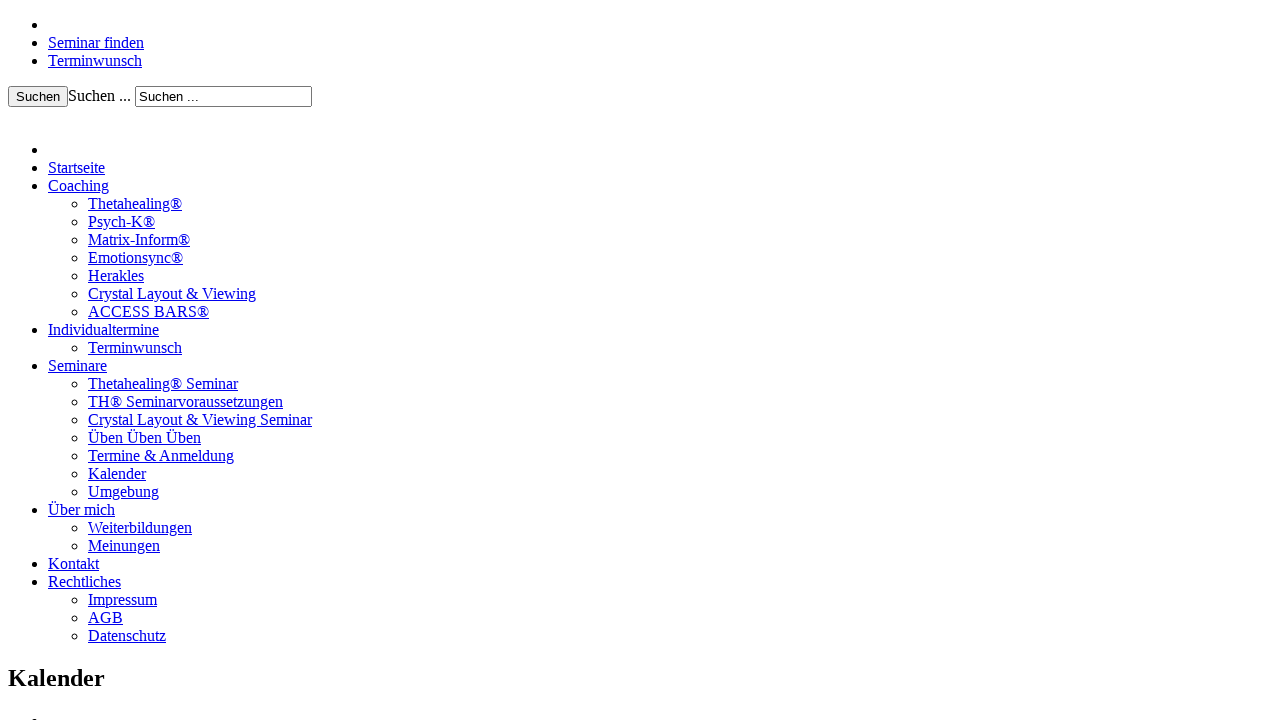

--- FILE ---
content_type: text/html; charset=utf-8
request_url: https://happyme.de/2016-07-15-02-08-47/Events%20nach%20Tag/2024/2/29.html
body_size: 9011
content:
<!DOCTYPE html>
<!-- jsn_medis_pro 1.0.0 -->
<html lang="de-DE" dir="ltr">
<head>
	<base href="https://happyme.de/2016-07-15-02-08-47/Events%20nach%20Tag/2024/2/29.html" />
	<meta http-equiv="content-type" content="text/html; charset=utf-8" />
	<meta name="keywords" content="Theta Healing Coach, Thetahealing Coaching, Theta Healing Ausbildung, Theta Healing Vianna Stibal,Theta Healing Kurse, Schulung Thetahealing deutsch, Psych-K Coach, Coaching Matrix-Inform, Emotionsync Coaching, Einzeltermin Theta Healing, Matrix-Inform Ausbilder, Emotionsync Technik, Psych-k Technik Coach, " />
	<meta name="rights" content="Happyme.de" />
	<meta name="robots" content="index,follow" />
	<meta name="description" content="Theta Healing Ausbildung nach Vianna Stibal,Theta Healing Coaching und Seminare für Anfänger und Fortgeschrittene. " />
	<meta name="generator" content="Joomla! - Open Source Content Management" />
	<title>Seminar finden - happy·me | Theta Healing - coaching für ein glückliches ich</title>
	<link href="https://happyme.de/index.php?option=com_jevents&amp;task=modlatest.rss&amp;format=feed&amp;type=rss&amp;Itemid=2713&amp;modid=0" rel="alternate" type="application/rss+xml" title="RSS 2.0" />
	<link href="https://happyme.de/index.php?option=com_jevents&amp;task=modlatest.rss&amp;format=feed&amp;type=atom&amp;Itemid=2713&amp;modid=0" rel="alternate" type="application/atom+xml" title="Atom 1.0" />
	<link href="/templates/jsn_medis_pro/favicon.ico" rel="shortcut icon" type="image/vnd.microsoft.icon" />
	<link href="https://happyme.de/suchergebnisse.opensearch?task=day.listevents&amp;year=2024&amp;month=2&amp;day=29" rel="search" title="Suchen happy·me | Theta Healing - coaching für ein glückliches ich" type="application/opensearchdescription+xml" />
	<link href="/media/com_jevents/css/bootstrap.css" rel="stylesheet" type="text/css" />
	<link href="/media/com_jevents/css/bootstrap-responsive.css" rel="stylesheet" type="text/css" />
	<link href="/media/com_jevents/lib_jevmodal/css/jevmodal.css" rel="stylesheet" type="text/css" />
	<link href="/components/com_jevents/assets/css/eventsadmin.css?v=3.6.81" rel="stylesheet" type="text/css" />
	<link href="/components/com_jevents/views/ruthin/assets/css/scalable.css?v=3.6.81" rel="stylesheet" type="text/css" />
	<link href="/components/com_jevents/views/ruthin/assets/css/events_css.css?v=3.6.81" rel="stylesheet" type="text/css" />
	<link href="/components/com_jevents/assets/css/jevcustom.css?v=3.6.81" rel="stylesheet" type="text/css" />
	<link href="/plugins/system/jcemediabox/css/jcemediabox.min.css?0072da39200af2a5f0dbaf1a155242cd" rel="stylesheet" type="text/css" />
	<link href="/plugins/system/jce/css/content.css?badb4208be409b1335b815dde676300e" rel="stylesheet" type="text/css" />
	<link href="/media/jui/css/bootstrap.min.css?eb60846d9b34645ac9b5f583f656a239" rel="stylesheet" type="text/css" />
	<link href="/media/jui/css/bootstrap-responsive.min.css?eb60846d9b34645ac9b5f583f656a239" rel="stylesheet" type="text/css" />
	<link href="/media/jui/css/bootstrap-extended.css?eb60846d9b34645ac9b5f583f656a239" rel="stylesheet" type="text/css" />
	<link href="/plugins/system/jsntplframework/assets/3rd-party/bootstrap/css/bootstrap-frontend.min.css" rel="stylesheet" type="text/css" />
	<link href="/plugins/system/jsntplframework/assets/3rd-party/bootstrap/css/bootstrap-responsive-frontend.min.css" rel="stylesheet" type="text/css" />
	<link href="/templates/system/css/system.css" rel="stylesheet" type="text/css" />
	<link href="/templates/system/css/general.css" rel="stylesheet" type="text/css" />
	<link href="/templates/jsn_medis_pro/css/template.css" rel="stylesheet" type="text/css" />
	<link href="/templates/jsn_medis_pro/css/template_pro.css" rel="stylesheet" type="text/css" />
	<link href="/templates/jsn_medis_pro/css/colors/chambray.css" rel="stylesheet" type="text/css" />
	<link href="/templates/jsn_medis_pro/css/styles/custom.css" rel="stylesheet" type="text/css" />
	<link href="/templates/jsn_medis_pro/css/layouts/jsn_wide.css" rel="stylesheet" type="text/css" />
	<link href="/templates/jsn_medis_pro/css/layouts/jsn_mobile.css" rel="stylesheet" type="text/css" />
	<link href="/templates/jsn_medis_pro/css/custom.css" rel="stylesheet" type="text/css" />
	<link href="/templates/jsn_medis_pro/css/gesta.css" rel="stylesheet" type="text/css" />
	<link href="/templates/jsn_medis_pro/css/acy.css" rel="stylesheet" type="text/css" />
	<link href="/media/system/css/modal.css?eb60846d9b34645ac9b5f583f656a239" rel="stylesheet" type="text/css" />
	<link href="/plugins/system/pagebuilder/assets/3rd-party/bootstrap3/css/bootstrap.min.css" rel="stylesheet" type="text/css" />
	<link href="/plugins/system/pagebuilder/assets/css/pagebuilder.css" rel="stylesheet" type="text/css" />
	<link href="/plugins/system/pagebuilder/assets/css/jsn-gui-frontend.css" rel="stylesheet" type="text/css" />
	<link href="/plugins/system/pagebuilder/assets/css/front_end.css" rel="stylesheet" type="text/css" />
	<link href="/plugins/system/pagebuilder/assets/css/front_end_responsive.css" rel="stylesheet" type="text/css" />
	<link href="/plugins/jsnpagebuilder/defaultelements/module/assets/css/module.css" rel="stylesheet" type="text/css" />
	<link href="/media/plg_system_kickgdpr/css/cookieconsent.min.css?eb60846d9b34645ac9b5f583f656a239" rel="stylesheet" type="text/css" />
	<style type="text/css">
		div.jsn-modulecontainer ul.menu-mainmenu ul li,
		div.jsn-modulecontainer ul.menu-mainmenu ul {
			width: 245px;
		}
		div.jsn-modulecontainer ul.menu-mainmenu ul ul {
		
				margin-left: 245px;
				margin-left: 245px\9;
			
		}
		div.jsn-modulecontainer ul.menu-mainmenu li.jsn-submenu-flipback ul ul {
		
				right: 245px;
				right: 245px\9;
			
		}
		#jsn-pos-toolbar div.jsn-modulecontainer ul.menu-mainmenu ul ul {
		
				margin-right: 245px;
				margin-right: 245px\9;
				margin-left : auto
		}
	
	div.jsn-modulecontainer ul.menu-sidemenu ul,
	div.jsn-modulecontainer ul.menu-sidemenu ul li {
		width: 200px;
	}
	div.jsn-modulecontainer ul.menu-sidemenu li ul {
		right: -200px;
	}
	body.jsn-direction-rtl div.jsn-modulecontainer ul.menu-sidemenu li ul {
		left: -200px;
		right: auto;
	}
	div.jsn-modulecontainer ul.menu-sidemenu ul ul {
		margin-left: 199px;
	}
	</style>
	<script type="application/json" class="joomla-script-options new">{"csrf.token":"16b9896b4ac7cdfa89d8235041847e4b","system.paths":{"root":"","base":""},"joomla.jtext":{"JEV_ADD_EVENT":"Neuer Termin","JEV_IMPORT_ICALEVENT":"iCal Event(s) importieren"}}</script>
	<script src="/media/system/js/core.js?eb60846d9b34645ac9b5f583f656a239" type="text/javascript"></script>
	<script src="/media/jui/js/jquery.min.js?eb60846d9b34645ac9b5f583f656a239" type="text/javascript"></script>
	<script src="/media/jui/js/jquery-noconflict.js?eb60846d9b34645ac9b5f583f656a239" type="text/javascript"></script>
	<script src="/media/jui/js/jquery-migrate.min.js?eb60846d9b34645ac9b5f583f656a239" type="text/javascript"></script>
	<script src="/components/com_jevents/assets/js/jQnc.js?v=3.6.81" type="text/javascript"></script>
	<script src="/media/jui/js/bootstrap.min.js?eb60846d9b34645ac9b5f583f656a239" type="text/javascript"></script>
	<script src="/media/com_jevents/lib_jevmodal/js/jevmodal.js" type="text/javascript"></script>
	<script src="/components/com_jevents/assets/js/view_detailJQ.js?v=3.6.81" type="text/javascript"></script>
	<script src="/plugins/system/jcemediabox/js/jcemediabox.min.js?d67233ea942db0e502a9d3ca48545fb9" type="text/javascript"></script>
	<script src="/media/system/js/mootools-core.js?eb60846d9b34645ac9b5f583f656a239" type="text/javascript"></script>
	<script src="/media/system/js/mootools-more.js?eb60846d9b34645ac9b5f583f656a239" type="text/javascript"></script>
	<script src="/plugins/system/jsntplframework/assets/joomlashine/js/noconflict.js" type="text/javascript"></script>
	<script src="/plugins/system/jsntplframework/assets/joomlashine/js/utils.js" type="text/javascript"></script>
	<script src="/templates/jsn_medis_pro/js/jsn_template.js" type="text/javascript"></script>
	<script src="/media/system/js/modal.js?eb60846d9b34645ac9b5f583f656a239" type="text/javascript"></script>
	<script src="/plugins/system/pagebuilder/assets/js/joomlashine.noconflict.js" type="text/javascript"></script>
	<script src="/plugins/system/pagebuilder/assets/3rd-party/bootstrap3/js/bootstrap.min.js" type="text/javascript"></script>
	<script src="/media/plg_system_kickgdpr/js/cookieconsent.min.js?eb60846d9b34645ac9b5f583f656a239" type="text/javascript"></script>
	<script type="text/javascript">
function jevPopover(selector, container) {
	var uikitoptions = {"title":"","pos":"top","delay":150,"delayHide":200,"offset":20,"animation":"uk-animation-fade","duration":100,"cls":"uk-active uk-card uk-card-default uk-padding-remove  uk-background-default","clsPos":"uk-tooltip","mode":"hover","container":"#jevents_body"}; 
	var bsoptions = {"animation":false,"html":true,"placement":"top","selector":false,"title":"","trigger":"hover","content":"","delay":{"show":150,"hide":150},"container":"#jevents_body","mouseonly":false};
	uikitoptions.container = container;
	bsoptions.container = container;
	
	if (bsoptions.mouseonly && 'ontouchstart' in document.documentElement) {
		return;
	}
	if (jQuery(selector).length){
		try {
			ys_setuppopover(selector, uikitoptions);
		}
		catch (e) {
			if ('bootstrap' != "uikit"  || typeof UIkit == 'undefined' ) {
			// Do not use this for YooTheme Pro templates otherwise you get strange behaviour!
				if (jQuery(selector).popover )
				{	
					// set data-title and data-content if not set or empty		
					var hoveritems = document.querySelectorAll(selector);
					hoveritems.forEach(function (hoveritem) {
						var title = hoveritem.getAttribute('data-original-title') || hoveritem.getAttribute('title')  || '';
						var body = hoveritem.getAttribute('data-original-content') || hoveritem.getAttribute('data-content') || '';
						if (body == '')
						{
							//hoveritem.setAttribute('data-original-content', 'hello kitty!');
							//hoveritem.setAttribute('data-content', 'hello kitty!');
						}
					});
					jQuery(selector).popover(bsoptions);
				}
				else 
				{
					if ('bootstrap' != "uikit")
					{
						alert("problem with popovers!  Failed to load Bootstrap popovers");
					}
					else 
					{
						alert("problem with popovers! Failed to load UIkit popovers");
					}
				}
			}
			else 
			{
				// Fall back to native uikit
				var hoveritems = document.querySelectorAll(selector);
				hoveritems.forEach(function (hoveritem) {
					var title = hoveritem.getAttribute('data-yspoptitle') || hoveritem.getAttribute('data-original-title') || hoveritem.getAttribute('title');
					var body = hoveritem.getAttribute('data-yspopcontent') || hoveritem.getAttribute('data-content') || hoveritem.getAttribute('data-bs-content') || '';
					var options = hoveritem.getAttribute('data-yspopoptions') || uikitoptions;
					if (typeof options == 'string') {
						options = JSON.parse(options);
					}
					/*
					var phtml = '<div class="uk-card uk-card-default uk-padding-remove uk-background-default" style="width:max-content;border-top-left-radius: 5px;border-top-right-radius: 5px;">' +
					(title != '' ? '<div class="uk-text-emphasis">' + title + '</div>' : '') +
					(body != '' ? '<div class="uk-card-body uk-text-secondary uk-padding-small" style="width:max-content">' + body + '</div>' : '') +
					'</div>';
					*/						
					var phtml = '' +
					(title != '' ? title.replace("jevtt_title", "uk-card-title uk-text-emphasis uk-padding-small").replace(/color:#(.*);/,'color:#$1!important;')  : '') +
					(body != '' ?  body.replace("jevtt_text", "uk-card-body uk-padding-small uk-text-secondary  uk-background-default")  : '') +
					'';
					options.title = phtml;
					
					if (hoveritem.hasAttribute('title')) {
						hoveritem.removeAttribute('title');
					}
					
					UIkit.tooltip(hoveritem, options);
				});
			}	
		}
	}
}
document.addEventListener('DOMContentLoaded', function()
{
	try {
		jevPopover('.hasjevtip', '#jevents_body');
	}
	catch (e) 
	{
	}
});
(function($) {
	if (typeof $.fn.popover == 'undefined')
	{
		// bootstrap popovers not used or loaded
		return;
	}

    var oldHide = $.fn.popover.Constructor.prototype.hide || false;

    $.fn.popover.Constructor.prototype.hide = function() {
		var bootstrap5 = false;
		var bootstrap4 = false;
		try {
	        var testClass = window.bootstrap.Tooltip || window.bootstrap.Modal;
	        var bsVersion = testClass.VERSION.substr(0,1);

		    bootstrap5 = bsVersion >= 5;
		    bootstrap4 = bsVersion >= 4 && !bootstrap5;
		} catch (e) {
		}
        var bootstrap3 = window.jQuery && (typeof jQuery().emulateTransitionEnd == 'function');
        // Bootstrap  3+         
        if (this.config || bootstrap4 || bootstrap3 || bootstrap5)
        {
            //- This is not needed for recent versions of Bootstrap 4
            /*
	        if (this.config.container == '#jevents_body' && this.config.trigger.indexOf('hover') >=0) {
	            var that = this;
	            // try again after what would have been the delay
	            setTimeout(function() {
	                return that.hide.call(that, arguments);
	            }, that.config.delay.hide);
	            return;
	        }
	        */
        }
        // Earlier Bootstraps 
        else
        {
	        if (this.options.container == '#jevents_body' && this.options.trigger.indexOf('hover') >=0  && this.tip().is(':hover')) {
	            var that = this;
	            // try again after what would have been the delay
	            setTimeout(function() {
	                try {
	                    return that.hide.call(that, arguments);
	                }
	                catch (e) 
	                {
	                }
	            }, that.options.delay.hide);
	            return;
	        }
        }
        if ( oldHide )
        {
            oldHide.call(this, arguments);
        }
    };

})(jQuery);jQuery(document).ready(function(){WfMediabox.init({"base":"\/","theme":"standard","width":"","height":"","lightbox":0,"shadowbox":0,"icons":1,"overlay":1,"overlay_opacity":0.8,"overlay_color":"#000000","transition_speed":500,"close":2,"scrolling":"fixed","labels":{"close":"Close","next":"Next","previous":"Previous","cancel":"Cancel","numbers":"{{numbers}}","numbers_count":"{{current}} of {{total}}","download":"Download"}});});
				JSNTemplate.initTemplate({
					templatePrefix			: "jsn_medis_pro_",
					templatePath			: "/templates/jsn_medis_pro",
					enableRTL				: 0,
					enableGotopLink			: 1,
					enableMobile			: 1,
					enableMobileMenuSticky	: 0,
					enableDesktopMenuSticky	: 1,
					responsiveLayout		: ["mobile","wide"],
					mobileMenuEffect		: "slide-right"
				});
			
		jQuery(function($) {
			SqueezeBox.initialize({});
			initSqueezeBox();
			$(document).on('subform-row-add', initSqueezeBox);

			function initSqueezeBox(event, container)
			{
				SqueezeBox.assign($(container || document).find('a.modal').get(), {
					parse: 'rel'
				});
			}
		});

		window.jModalClose = function () {
			SqueezeBox.close();
		};

		// Add extra modal close functionality for tinyMCE-based editors
		document.onreadystatechange = function () {
			if (document.readyState == 'interactive' && typeof tinyMCE != 'undefined' && tinyMCE)
			{
				if (typeof window.jModalClose_no_tinyMCE === 'undefined')
				{
					window.jModalClose_no_tinyMCE = typeof(jModalClose) == 'function'  ?  jModalClose  :  false;

					jModalClose = function () {
						if (window.jModalClose_no_tinyMCE) window.jModalClose_no_tinyMCE.apply(this, arguments);
						tinyMCE.activeEditor.windowManager.close();
					};
				}

				if (typeof window.SqueezeBoxClose_no_tinyMCE === 'undefined')
				{
					if (typeof(SqueezeBox) == 'undefined')  SqueezeBox = {};
					window.SqueezeBoxClose_no_tinyMCE = typeof(SqueezeBox.close) == 'function'  ?  SqueezeBox.close  :  false;

					SqueezeBox.close = function () {
						if (window.SqueezeBoxClose_no_tinyMCE)  window.SqueezeBoxClose_no_tinyMCE.apply(this, arguments);
						tinyMCE.activeEditor.windowManager.close();
					};
				}
			}
		};
		    var _paq = window._paq || [];// Start Cookie Alert
window.addEventListener("load", function(){
window.cookieconsent.initialise({
  "palette": {
    "popup": {
      "background": "#000000",
      "text": "#ffffff"
    },
    "button": {
      "background": "#a61680",
      "text": "#000000",
    }
  },
  "theme": "block",
  "position": "bottom-right",
  "type": "opt-in",
  "revokable": false,
  "revokeBtn": "<div class=\"cc-revoke {{classes}}\">Datenschutz</div>",
  "content": {
    "message": "Um unsere Webseite für Sie optimal zu gestalten und fortlaufend verbessern zu können, verwenden wir Cookies. Durch die weitere Nutzung der Webseite stimmen Sie der Verwendung von Cookies zu. Weitere Informationen zu Cookies erhalten Sie in unserer",
    "dismiss": "Verstanden",
    "allow": "Cookies zulassen",
    "deny": "Cookies ablehnen",
    "link": "Datenschutzerklärung",
    "imprint_link": "Text für den Link zur Datenschutzerklärung. Bspw. Mehr Infos (benötigt das ausgefülllte Feld Link).",
    "href": "/rechtliches/datenschutz.html",
  },
  "cookie": {
    "expiryDays": 365
  },
  "elements": {
    "messagelink": "<span id=\"cookieconsent:desc\" class=\"cc-message\">{{message}}<a aria-label=\"learn more about cookies\" role=\"button\" tabindex=\"0\" class=\"cc-link\" href=\"/rechtliches/datenschutz.html\" target=\"_blank\">{{link}}</a></span>"
  },
  onInitialise: function (status) {
    handleCookies(status);
  },
  onStatusChange: function (status, chosenBefore) {
    handleCookies(status);
  },
  onRevokeChoice: function () {
    handleCookies(status);
  }
})});
// End Cookie Alert
function handleCookies(status){
  if (status == "allow") {






  }
}

// Init handleCookies if the user doesn't choose any options
if (document.cookie.split(';').filter(function(item) {
    return item.indexOf('cookieconsent_status=') >= 0
}).length == 0) {
  handleCookies('notset');
};
	</script>
	<!--[if lte IE 6]>
<link rel="stylesheet" href="https://happyme.de/components/com_jevents/views/ruthin/assets/css/ie6.css" />
<![endif]-->
	<meta name="viewport" content="width=device-width, initial-scale=1.0, maximum-scale=2.0" />

	<link href='https://fonts.googleapis.com/css?family=Roboto:400,300,500,700' rel='stylesheet' type='text/css'>
	<!-- html5.js and respond.min.js for IE less than 9 -->
	<!--[if lt IE 9]>
		<script src="http://html5shim.googlecode.com/svn/trunk/html5.js"></script>
		<script src="/plugins/system/jsntplframework/assets/3rd-party/respond/respond.min.js"></script>
	<![endif]-->
	</head>
<body id="jsn-master" class="jsn-textstyle-custom jsn-color-chambray jsn-direction-ltr jsn-responsive jsn-mobile jsn-joomla-30  jsn-com-jevents jsn-itemid-2713">
	<a id="top"></a>

			<div id="jsn-topbar">
			<div id="jsn-topbar-inner" class="row-fluid">
				<div id="jsn-post-moduletopbar" class="jsn-modulescontainer clearafter">
											<div id="jsn-pos-topbar-right" class="span12">
							<div class=" jsn-modulecontainer"><div class="jsn-modulecontainer_inner"><div><div><div class="jsn-modulecontent"><span  class="jsn-menu-toggle"><i class="fa fa-navicon"></i></span>
<ul class="menu-top-right">
	<li class="jsn-menu-mobile-control"><span class="close-menu"><i class="fa fa-times"></i></span></li> 
	<li  class="current active first"><a class="current clearfix" href="/2016-07-15-02-08-47.html" >
		<span>
		<span class="jsn-menutitle">Seminar finden</span>	</span>
</a></li><li  class="last"><a class="clearfix" href="/terminwunsch.html" >
		<span>
		<span class="jsn-menutitle">Terminwunsch</span>	</span>
</a></li></ul><div class="clearbreak"></div></div></div></div></div></div><div class=" jsn-modulecontainer"><div class="jsn-modulecontainer_inner"><div><div><div class="jsn-modulecontent">	<div class="search">
		<i class="fa fa-search" aria-hidden="true"></i>
		<form action="/2016-07-15-02-08-47.html" method="post" class="form-inline">
			 <button class="button btn btn-primary" onclick="this.form.searchword.focus();">Suchen</button><label for="mod-search-searchword" class="element-invisible">Suchen ...</label> <input name="searchword" id="mod-search-searchword" maxlength="200"  class="inputbox search-query" type="text"  value="Suchen ..."  onblur="if (this.value=='') this.value='Suchen ...';" onfocus="if (this.value=='Suchen ...') this.value='';" />			<input type="hidden" name="task" value="search" />
			<input type="hidden" name="option" value="com_search" />
			<input type="hidden" name="Itemid" value="3126" />
		</form>
	</div>

<div class="clearbreak"></div></div></div></div></div></div>
						</div>
										</div>
			</div>
		</div>
		

	<div id="jsn-page">
			<div id="jsn-header">
			<div id="jsn-header-inner" class="clearafter">
				<div id="jsn-logo" class="pull-left">
				<a href="/index.php" title=""><img src="/templates/jsn_medis_pro/images/logom.png" alt="" id="jsn-logo-mobile" /><img src="/templates/jsn_medis_pro/images/logo.png" alt="" id="jsn-logo-desktop" /></a>				</div>
							<div id="jsn-menu" class="pull-left">
									<div id="jsn-pos-mainmenu" >
 						<div class=" jsn-modulecontainer"><div class="jsn-modulecontainer_inner"><div class="jsn-modulecontent"><span id="jsn-menu-toggle-parent" class="jsn-menu-toggle"><i class="fa fa-navicon"></i></span>
<ul class="menu-mainmenu">
	<li class="jsn-menu-mobile-control"><span class="close-menu"><i class="fa fa-times"></i></span></li> 
	<li  class="first"><a class="clearfix" href="/" >
		<span>
		<span class="jsn-menutitle">Startseite</span>	</span>
</a></li><li  class="parent"><a class="clearfix" href="/coaching.html" >
		<span>
		<span class="jsn-menutitle">Coaching</span>	</span>
</a><span class="jsn-menu-toggle right-10"></span><ul><li  class="first"><a class="clearfix" href="/coaching/thetahealing®.html" >
		<span>
		<span class="jsn-menutitle">Thetahealing®</span>	</span>
</a></li><li  class=""><a class="clearfix" href="/coaching/psych-k®.html" >
		<span>
		<span class="jsn-menutitle">Psych-K®</span>	</span>
</a></li><li  class=""><a class="clearfix" href="/coaching/matrix-inform®.html" >
		<span>
		<span class="jsn-menutitle">Matrix-Inform®</span>	</span>
</a></li><li  class=""><a class="clearfix" href="/coaching/emotionsync®.html" >
		<span>
		<span class="jsn-menutitle">Emotionsync®</span>	</span>
</a></li><li  class=""><a class="clearfix" href="/coaching/herakles.html" >
		<span>
		<span class="jsn-menutitle">Herakles</span>	</span>
</a></li><li  class=""><a class="clearfix" href="/coaching/crystal-layout-viewing.html" >
		<span>
		<span class="jsn-menutitle">Crystal Layout & Viewing</span>	</span>
</a></li><li  class="last"><a class="clearfix" href="/coaching/access-bars®.html" >
		<span>
		<span class="jsn-menutitle">ACCESS BARS®</span>	</span>
</a></li></ul></li><li  class="parent"><a class="clearfix" href="/individualtermine.html" >
		<span>
		<span class="jsn-menutitle">Individualtermine</span>	</span>
</a><span class="jsn-menu-toggle right-10"></span><ul><li  class="first last">	<a class="clearfix" href="/terminwunsch.html" >
				<span>
		<span class="jsn-menutitle">Terminwunsch</span>		</span>
	</a>
	</li></ul></li><li  class="parent"><a class="clearfix" href="/seminare.html" >
		<span>
		<span class="jsn-menutitle">Seminare</span>	</span>
</a><span class="jsn-menu-toggle right-10"></span><ul><li  class="first"><a class="clearfix" href="/seminare/thetahealing®-seminar.html" >
		<span>
		<span class="jsn-menutitle">Thetahealing® Seminar</span>	</span>
</a></li><li  class="">		<a class=" clearfix" href="/images/happyme/pdf/seminar-voraussetzungen.pdf" target="_blank" >
						<span>
			<span class="jsn-menutitle">TH® Seminarvoraussetzungen</span>			</span>
		</a>
</li><li  class="">	<a class="clearfix" href="/crystal®-layout-viewing.html" >
				<span>
		<span class="jsn-menutitle">Crystal Layout & Viewing Seminar</span>		</span>
	</a>
	</li><li  class="">	<a class="clearfix" href="/üben-üben-üben.html" >
				<span>
		<span class="jsn-menutitle">Üben Üben Üben</span>		</span>
	</a>
	</li><li  class="">	<a class="clearfix" href="/termine-anmeldung.html" >
				<span>
		<span class="jsn-menutitle">Termine & Anmeldung</span>		</span>
	</a>
	</li><li  class="">	<a class="clearfix" href="/kalender-ansicht.html" >
				<span>
		<span class="jsn-menutitle">Kalender</span>		</span>
	</a>
	</li><li  class="last">	<a class="clearfix" href="/umgebung.html" >
				<span>
		<span class="jsn-menutitle">Umgebung</span>		</span>
	</a>
	</li></ul></li><li  class="parent"><a class="clearfix" href="/über-mich.html" >
		<span>
		<span class="jsn-menutitle">Über mich</span>	</span>
</a><span class="jsn-menu-toggle right-10"></span><ul><li  class="first"><a class="clearfix" href="/über-mich/weiterbildungen.html" >
		<span>
		<span class="jsn-menutitle">Weiterbildungen</span>	</span>
</a></li><li  class="last"><a class="clearfix" href="/über-mich/meinungen.html" >
		<span>
		<span class="jsn-menutitle">Meinungen</span>	</span>
</a></li></ul></li><li  class=""><a class="clearfix" href="/kontakt.html" >
		<span>
		<span class="jsn-menutitle">Kontakt</span>	</span>
</a></li><li  class="parent"><a class="clearfix" href="javascript: void(0)">
		<span>
		<span class="jsn-menutitle">Rechtliches</span>	</span>
  </a>
<span class="jsn-menu-toggle right-10"></span><ul><li  class="first"><a class="clearfix" href="/rechtliches/impressum.html" >
		<span>
		<span class="jsn-menutitle">Impressum</span>	</span>
</a></li><li  class=""><a class="clearfix" href="/rechtliches/agb.html" >
		<span>
		<span class="jsn-menutitle">AGB</span>	</span>
</a></li><li  class="last"><a class="clearfix" href="/rechtliches/datenschutz.html" >
		<span>
		<span class="jsn-menutitle">Datenschutz</span>	</span>
</a></li></ul></li></ul><div class="clearbreak"></div></div></div></div>
						 					</div>
 					            <div class="clearbreak"></div>
				</div>
			
			
			</div>
		</div>

		<div id="jsn-body">
		

			

			


			<div id="jsn-content" class="">
				<div id="jsn-content_inner"  class="row-fluid">
						<div id="jsn-maincontent" class="span12 order1  row-fluid">
					<div id="jsn-maincontent_inner">
								<div id="jsn-centercol" class="span12 order1 "><div id="jsn-centercol_inner">
									<div id="jsn-mainbody-content" class=" jsn-hasmainbody">
											<div id="jsn-mainbody">
											<div id="system-message-container">
			</div>
	
											<!-- Event Calendar and Lists Powered by JEvents //-->
		<div id="jevents">
	<div class="contentpaneopen jeventpage   jevbootstrap" id="jevents_header">
								<h2 class="contentheading" >Kalender</h2>
						<ul class="actions">
										<li class="print-icon">
							<a href="javascript:void(0);" rel="nofollow" onclick="window.open('/2016-07-15-02-08-47/Events%20nach%20Tag/2024/2/29.html?pop=1&amp;tmpl=component', 'win2', 'status=no,toolbar=no,scrollbars=yes,titlebar=no,menubar=no,resizable=yes,width=600,height=600,directories=no,location=no');" title="Drucken">
						<span class="icon-print"> </span>
							</a>
						</li> 			</ul>
			</div>
		<div class="contentpaneopen  jeventpage    jevbootstrap" id="jevents_body">
	<div class='jev_pretoolbar'></div>    	<div class="ev_navigation">
    		<table  >
    			<tr >
    	    		    	<td class="ev_tdcm10"></td>
		    	<td class="ev_tdcm10"></td>
				<td class="iconic_td" >
    		<div  class="ev_icon_yearly nav_bar_cal ev_icon_yearly_purple jev_purple"><a href="/2016-07-15-02-08-47/Events%20nach%20Jahr/2024.html" title="Nach Jahr"> 
    			<img src="https://happyme.de/components/com_jevents/views/ruthin/assets/images/transp.gif" alt="Nach Jahr"/></a>
    		</div>
        </td>
            	<td class="iconic_td" >
    		<div class="ev_icon_monthly nav_bar_cal ev_icon_monthly_purple jev_purple" ><a href="/2016-07-15-02-08-47/Monatskalender/2024/2.html" title="Nach Monat">
    			<img src="https://happyme.de/components/com_jevents/views/ruthin/assets/images/transp.gif" alt="Nach Monat"/></a>
    		</div>
        </td>
        		<td class="iconic_td" >
			<div class="ev_icon_search nav_bar_cal ev_icon_search_purple jev_purple"><a href="/2016-07-15-02-08-47/search_form.html" title="Suche"><img src="https://happyme.de/components/com_jevents/views/ruthin/assets/images/transp.gif" alt="Suche"/></a>
			</div>
        </td>                
        		<td class="iconic_td" >
			<div class="ev_icon_jumpto nav_bar_cal ev_icon_jumpto_purple jev_purple">
				<a href="#" onclick="if (jevjq('#jumpto').hasClass('jev_none')) {jevjq('#jumpto').removeClass('jev_none');} else {jevjq('#jumpto').addClass('jev_none')};return false;" title="Gehe zu Monat">
					<img src="https://happyme.de/components/com_jevents/views/ruthin/assets/images/transp.gif" alt="Gehe zu Monat"/>
				</a>
			</div>
        </td>                
            	<td class="ev_tdcm10"></td>
		    	<td class="ev_tdcm10"></td>
		                </tr>
    			<tr class="icon_labels" >
    					        		<td colspan="2"></td>
	        		    				<td>Nach Jahr</td>    				<td>Nach Monat</td>    				    				    				<td>Suche</td>    				<td>Gehe zu Monat</td>    					        		<td colspan="2"></td>
	        		                </tr>
                		<tr align="center" valign="top">
						<td colspan="10" align="center" valign="top">
								<div id="jumpto" class="jev_none">
					<form name="BarNav" action="/2016-07-15-02-08-47/Monatskalender/2026/01.html" method="get">
						<input type="hidden" name="option" value="com_jevents"/>
						<input type="hidden" name="task" value="month.calendar"/>
						<select id="month" name="month" class="fs10px">
	<option value="01">Januar</option>
	<option value="02" selected="selected">Februar</option>
	<option value="03">M&auml;rz</option>
	<option value="04">April</option>
	<option value="05">Mai</option>
	<option value="06">Juni</option>
	<option value="07">Juli</option>
	<option value="08">August</option>
	<option value="09">September</option>
	<option value="10">Oktober</option>
	<option value="11">November</option>
	<option value="12">Dezember</option>
</select>
<select id="year" name="year" class="fs10px">
	<option value="2026">2026</option>
	<option value="2027">2027</option>
	<option value="2028">2028</option>
</select>
						<button onclick="submit(this.form)">Gehe zu Monat</button>
						<input type="hidden" name="Itemid" value="2713"/>
					</form>
				</div>
			</td>
		</tr>
		            </table>
        </div>
		<table class="ev_table">
    <tr >
        <td colspan="2"  class="cal_td_daysnames cal_td_daysnames_purple jev_purple">
           <!-- <div class="cal_daysnames"> -->
            Donnerstag, 29. Februar 2024            <!-- </div> -->
        </td>
    </tr>
</table><br />
	</div>
	</div> <!-- close #jevents //-->
	
									</div>
									</div>


		

		        				</div></div> <!-- end centercol -->
        				</div></div> <!-- end jsn-maincontent -->
		                </div>
            </div>

		


		
		
				</div>

					<div id="jsn-footer">
				<div id="jsn-footer-inner">
										<div id="jsn-footer-content" class="content-footer">
							<div id="jsn-pos-footer-content" class="jsn-modulescontainer jsn-modulescontainer1 row-fluid">
								<div class=" jsn-modulecontainer span12"><div class="jsn-modulecontainer_inner"><div><div><div class="jsn-modulecontent">
<div class="jsn-mod-custom">
	<p><div class='jsn-bootstrap3'><div id='VOA1WY' class=' row'  ><div class="col-md-3 col-sm-3 col-xs-12" ><div class='pb-element-container pb-element-module' ><div class="jsn-pb-module-element pb-element-container pb-element-module " style=" float: left; " ><div class="pb-module-496"><h3 class="pb-module-title ">Informationen</h3><div class="pb-module-content"><span  class="jsn-menu-toggle"><i class="fa fa-navicon"></i></span>
<ul class="">
	<li class="jsn-menu-mobile-control"><span class="close-menu"><i class="fa fa-times"></i></span></li> 
	<li  class="current active first"><a class="current clearfix" href="/2016-07-15-02-08-47.html" >
		<span>
		<span class="jsn-menutitle">Seminar finden</span>	</span>
</a></li><li  class="last"><a class="clearfix" href="/terminwunsch.html" >
		<span>
		<span class="jsn-menutitle">Terminwunsch</span>	</span>
</a></li></ul></div></div></div><div style="clear: both"></div></div><div class='pb-element-container pb-element-module' ><div class="jsn-pb-module-element pb-element-container pb-element-module " style=" float: left; " ><div class="pb-module-880"><h3 class="pb-module-title ">Kontakt</h3><div class="pb-module-content">
<div class="jsn-mod-custom">
	<p><em class="fa fa-home"></em> Josef-Huber-Str. 32a, 67071 Ludwigshafen</p>
<p><em class="fa fa-phone"></em> +49 157 3847 4380</p>
<p><em class="fa fa-envelope"></em> you[at]happyme.de</p></div></div></div></div><div style="clear: both"></div></div></div><div class="col-md-3 col-sm-3 col-xs-12" ><div class='pb-element-container pb-element-module' ><div class="jsn-pb-module-element pb-element-container pb-element-module " style=" float: left; " ><div class="pb-module-890"><h3 class="pb-module-title ">TH® INTRO SEMINARE</h3><div class="pb-module-content"><span  class="jsn-menu-toggle"><i class="fa fa-navicon"></i></span>
<ul class="">
	<li class="jsn-menu-mobile-control"><span class="close-menu"><i class="fa fa-times"></i></span></li> 
	<li  class="first"><a class="clearfix" href="/erschaffe-deine-eigene-realität.html" >
		<span>
		<span class="jsn-menutitle">ERSCHAFFE DEINE EIGENE REALITÄT</span>	</span>
</a></li><li  class="last"><a class="clearfix" href="/entdecke-deinen-algorithmus.html" >
		<span>
		<span class="jsn-menutitle">ENTDECKE DEINEN ALGORITHMUS</span>	</span>
</a></li></ul></div></div></div><div style="clear: both"></div></div><div class='pb-element-container pb-element-module' ><div class="jsn-pb-module-element pb-element-container pb-element-module " style=" float: left; " ><div class="pb-module-891"><h3 class="pb-module-title ">TH® EINSTEIGER SEMINARE</h3><div class="pb-module-content"><span  class="jsn-menu-toggle"><i class="fa fa-navicon"></i></span>
<ul class="">
	<li class="jsn-menu-mobile-control"><span class="close-menu"><i class="fa fa-times"></i></span></li> 
	<li  class="first"><a class="clearfix" href="/basis-dna-seminar.html" >
		<span>
		<span class="jsn-menutitle">Basis DNA Seminar</span>	</span>
</a></li><li  class=""><a class="clearfix" href="/aufbau-dna-seminar.html" >
		<span>
		<span class="jsn-menutitle">Aufbau DNA Seminar</span>	</span>
</a></li><li  class=""><a class="clearfix" href="/graben.html" >
		<span>
		<span class="jsn-menutitle">Grabe Tiefer </span>	</span>
</a></li><li  class="last"><a class="clearfix" href="/entwickle-deine-beziehungen-2-du-und-schöpfer.html" >
		<span>
		<span class="jsn-menutitle">Du und der Schöpfer</span>	</span>
</a></li></ul></div></div></div><div style="clear: both"></div></div><div class='pb-element-container pb-element-module' ><div class="jsn-pb-module-element pb-element-container pb-element-module " style=" float: left; " ><div class="pb-module-448"><h3 class="pb-module-title ">TH® Weiterführende Seminare</h3><div class="pb-module-content"><span  class="jsn-menu-toggle"><i class="fa fa-navicon"></i></span>
<ul class="">
	<li class="jsn-menu-mobile-control"><span class="close-menu"><i class="fa fa-times"></i></span></li> 
	<li  class="first"><a class="clearfix" href="/dna-3.html" >
		<span>
		<span class="jsn-menutitle">DNA 3 </span>	</span>
</a></li><li  class=""><a class="clearfix" href="/entwickle-deine-beziehungen-1-du-und-deine-bessere-hälfte.html" >
		<span>
		<span class="jsn-menutitle">Du und deine bessere Hälfte</span>	</span>
</a></li><li  class=""><a class="clearfix" href="/entwickle-deine-beziehungen-3-du-und-kreis-3.html" >
		<span>
		<span class="jsn-menutitle">Du und dein innerer Kreis</span>	</span>
</a></li><li  class="last"><a class="clearfix" href="/entwickle-deine-beziehungen-4-du-und-erde-4.html" >
		<span>
		<span class="jsn-menutitle">Du und die Erde</span>	</span>
</a></li></ul></div></div></div><div style="clear: both"></div></div></div><div class="col-md-3 col-sm-3 col-xs-12" ><div class='pb-element-container pb-element-module' style='margin-top:35px '><div class="jsn-pb-module-element pb-element-container pb-element-module " style=" float: left; " ><div class="pb-module-848"><div class="pb-module-content"><span  class="jsn-menu-toggle"><i class="fa fa-navicon"></i></span>
<ul class="">
	<li class="jsn-menu-mobile-control"><span class="close-menu"><i class="fa fa-times"></i></span></li> 
	<li  class="first"><a class="clearfix" href="/ebenen-der-existenz.html" >
		<span>
		<span class="jsn-menutitle">Ebenen der Existenz</span>	</span>
</a></li><li  class=""><a class="clearfix" href="/intuitive-anatomie.html" >
		<span>
		<span class="jsn-menutitle">Intuitive Anatomie</span>	</span>
</a></li><li  class=""><a class="clearfix" href="/krankheiten-und-beschwerden.html" >
		<span>
		<span class="jsn-menutitle">Krankheiten & Beschwerden</span>	</span>
</a></li><li  class=""><a class="clearfix" href="/manifestieren.html" >
		<span>
		<span class="jsn-menutitle">Manifestieren & Überfluss </span>	</span>
</a></li><li  class=""><a class="clearfix" href="/pflanzen.html" >
		<span>
		<span class="jsn-menutitle">Pflanzen-Seminar</span>	</span>
</a></li><li  class=""><a class="clearfix" href="/regenbogenkinder-kids.html" >
		<span>
		<span class="jsn-menutitle">Regenbogen-Kinder ab 7 bis 11 Jahre</span>	</span>
</a></li><li  class=""><a class="clearfix" href="/regenbogenkinder.html" >
		<span>
		<span class="jsn-menutitle">Regenbogen-Kinder ab 12 Jahre und Erwachsene</span>	</span>
</a></li><li  class=""><a class="clearfix" href="/rhythm.html" >
		<span>
		<span class="jsn-menutitle">Rhythm</span>	</span>
</a></li><li  class=""><a class="clearfix" href="/seelenpartner.html" >
		<span>
		<span class="jsn-menutitle">Seelenpartner </span>	</span>
</a></li><li  class=""><a class="clearfix" href="/tiere.html" >
		<span>
		<span class="jsn-menutitle">Tiere-Seminar</span>	</span>
</a></li><li  class="last"><a class="clearfix" href="/weltenbeziehungen.html" >
		<span>
		<span class="jsn-menutitle">Weltenbeziehungen</span>	</span>
</a></li></ul></div></div></div><div style="clear: both"></div></div></div><div class="col-md-3 col-sm-3 col-xs-12" ><div class='pb-element-container pb-element-module' ><div class="jsn-pb-module-element pb-element-container pb-element-module " style=" float: left; " ><div class="pb-module-449"><h3 class="pb-module-title ">TH® Themenbezogene Seminare</h3><div class="pb-module-content"><span  class="jsn-menu-toggle"><i class="fa fa-navicon"></i></span>
<ul class="">
	<li class="jsn-menu-mobile-control"><span class="close-menu"><i class="fa fa-times"></i></span></li> 
	<li  class="first"><a class="clearfix" href="/spiel-des-lebens.html" >
		<span>
		<span class="jsn-menutitle">Spiel des Lebens</span>	</span>
</a></li><li  class="last"><a class="clearfix" href="/familienverbindungen.html" >
		<span>
		<span class="jsn-menutitle">Familienverbindungen</span>	</span>
</a></li></ul></div></div></div><div style="clear: both"></div></div><div class='pb-element-container pb-element-module' ><div class="jsn-pb-module-element pb-element-container pb-element-module " style=" float: left; " ><div class="pb-module-842"><h3 class="pb-module-title ">Crystal Layout & Viewing SEMINar</h3><div class="pb-module-content"><span  class="jsn-menu-toggle"><i class="fa fa-navicon"></i></span>
<ul class="">
	<li class="jsn-menu-mobile-control"><span class="close-menu"><i class="fa fa-times"></i></span></li> 
	<li  class="first last"><a class="clearfix" href="/crystal-layout-viewing.html" >
		<span>
		<span class="jsn-menutitle">Crystal Layout & Viewing</span>	</span>
</a></li></ul></div></div></div><div style="clear: both"></div></div><div class='pb-element-container pb-element-module' ><div class="jsn-pb-module-element pb-element-container pb-element-module " style=" float: left; " ><div class="pb-module-841"><h3 class="pb-module-title ">Üben Üben Üben</h3><div class="pb-module-content"><span  class="jsn-menu-toggle"><i class="fa fa-navicon"></i></span>
<ul class="">
	<li class="jsn-menu-mobile-control"><span class="close-menu"><i class="fa fa-times"></i></span></li> 
	<li  class="first"><a class="clearfix" href="/übungs-abend-crystal-layout.html" >
		<span>
		<span class="jsn-menutitle">Übungs-Abend Crystal Layout</span>	</span>
</a></li><li  class=""><a class="clearfix" href="/übungs-abend-familienverbindungen.html" >
		<span>
		<span class="jsn-menutitle">Übungs-Abend Familienverbindungen</span>	</span>
</a></li><li  class=""><a class="clearfix" href="/übungs-abend-graben.html" >
		<span>
		<span class="jsn-menutitle">Übungs-Abend Graben</span>	</span>
</a></li><li  class=""><a class="clearfix" href="/übungs-abend-herzenslied.html" >
		<span>
		<span class="jsn-menutitle">Übungs-Abend Herzenslied</span>	</span>
</a></li><li  class="last"><a class="clearfix" href="/übungs-abend-manifestieren.html" >
		<span>
		<span class="jsn-menutitle">Übungs-Abend Manifestieren</span>	</span>
</a></li></ul></div></div></div><div style="clear: both"></div></div></div></div></div><div class='jsn-bootstrap3'><div id='UhqbAI' class=' row'  ><div class="col-md-12 col-sm-12 col-xs-12" ></div></div></div></p></div><div class="clearbreak"></div></div></div></div></div></div>
							</div>
						</div>
								</div>
			</div>
			</div>
			<a id="jsn-gotoplink" href="https://happyme.de/2016-07-15-02-08-47/Events%20nach%20Tag/2024/2/29.html#top">
			<span>ZUM SEITENANFANG</span>
		</a>
	

</body>
</html>
